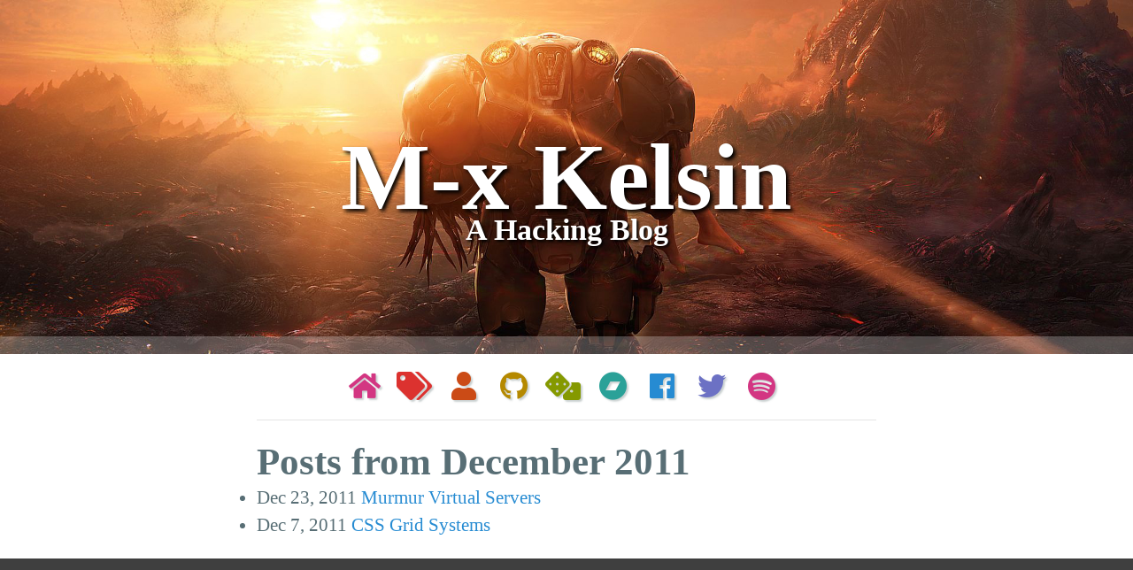

--- FILE ---
content_type: text/html; charset=utf-8
request_url: https://mx.kelsin.net/2011/12/
body_size: 1152
content:
<!DOCTYPE html><html><head>
    <meta charset="utf-8">
    <meta content="A Hacking Blog" property="description">

    <meta content="M-x Kelsin" property="og:site_name">
    <meta content="M-x Kelsin" property="og:title">
    <meta content="website" property="og:type">
    <meta content="A Hacking Blog" property="og:description">
    <meta content="http://mx.kelsin.net/2011/12/" property="og:url">
    <meta content="2011-12-01T00:00:00-08:00" property="article:published_time">
    <meta content="http://mx.kelsin.net/about/" property="article:author">
    <meta content="http://mx.kelsin.net/images/background.jpg" property="og:image">
    

    <title>M-x Kelsin</title>
    <meta name="viewport" content="initial-scale=1">

    <!-- TypeKit -->
    
    

    <!-- Main CSS -->
    <link rel="stylesheet" href="/css/kelsin.css">

    <!-- Icons -->
    <link rel="shortcut icon" href="/images/kelsin-32.png">
    <link rel="apple-touch-icon" href="/images/kelsin-152.png">

    <!-- Feeds -->
    <link href="/atom.xml" type="application/atom+xml" rel="alternate" title="ATOM Feed">
    <link href="/rss.xml" type="application/rss+xml" rel="alternate" title="RSS Feed">

    <!-- Glyphs -->
    <link rel="stylesheet" href="https://use.fontawesome.com/releases/v5.6.3/css/all.css" integrity="sha384-UHRtZLI+pbxtHCWp1t77Bi1L4ZtiqrqD80Kn4Z8NTSRyMA2Fd33n5dQ8lWUE00s/" crossorigin="anonymous">

    <!-- Disqus shortname -->
    
  <link type="text/css" href="https://wow.zamimg.com/css/universal.css?19" rel="stylesheet"></head>
  <body class="nojs webp" data-wh-webp="true">
    <header>
      <h1>M-x Kelsin</h1>
      
      <h2>A Hacking Blog</h2>
      
      <div class="bar"></div>
    </header>

    
    <nav>
  <a href="/" title="Home" class="magenta"><i class="fa fa-home fa-fw"></i></a>&nbsp;
  <a href="/tags/" title="Tags" class="red"><i class="fa fa-tags fa-fw"></i></a>&nbsp;
  <a href="/about/" title="About" class="orange"><i class="fa fa-user fa-fw"></i></a>&nbsp;
  
  <a href="https://github.com/kelsin" title="Github" class="yellow"><i class="fab fa-github fa-fw"></i></a>&nbsp;
  
  <a href="https://www.boardgamegeek.com/user/Kelsin" title="BoardGameGeek" class="green"><i class="fas fa-dice fa-fw"></i></a>&nbsp;
  
  <a href="http://kelsin.bandcamp.com/" title="Bandcamp" class="cyan"><i class="fab fa-bandcamp fa-fw"></i></a>&nbsp;
  
  <a href="https://facebook.com/kelsin" title="Facebook" class="blue"><i class="fab fa-facebook fa-fw"></i></a>&nbsp;
  
  <a href="https://twitter.com/kelsin5" title="Twitter" class="violet"><i class="fab fa-twitter fa-fw"></i></a>&nbsp;
  
  <a href="https://open.spotify.com/user/kelsin5" title="Spotify" class="magenta"><i class="fab fa-spotify fa-fw"></i></a>&nbsp;
  
  <hr>
</nav>


    <div class="container" id="content">
      <h1>Posts from December 2011</h1>

<ul class="posts">

  <li>
    <span class="post-date">Dec 23, 2011</span>
    <a class="post-link" href="/2011/12/23/murmur-virtual-servers/">Murmur Virtual Servers</a>
  </li>

  <li>
    <span class="post-date">Dec 7, 2011</span>
    <a class="post-link" href="/2011/12/07/css-grid-systems/">CSS Grid Systems</a>
  </li>

</ul>

    </div>

    <footer>
      <div class="shadow"></div>
      <div class="bar"></div>
      
      <nav>
  <a href="/" title="Home" class="magenta"><i class="fa fa-home fa-fw"></i></a>&nbsp;
  <a href="/tags/" title="Tags" class="red"><i class="fa fa-tags fa-fw"></i></a>&nbsp;
  <a href="/about/" title="About" class="orange"><i class="fa fa-user fa-fw"></i></a>&nbsp;
  
  <a href="https://github.com/kelsin" title="Github" class="yellow"><i class="fab fa-github fa-fw"></i></a>&nbsp;
  
  <a href="https://www.boardgamegeek.com/user/Kelsin" title="BoardGameGeek" class="green"><i class="fas fa-dice fa-fw"></i></a>&nbsp;
  
  <a href="http://kelsin.bandcamp.com/" title="Bandcamp" class="cyan"><i class="fab fa-bandcamp fa-fw"></i></a>&nbsp;
  
  <a href="https://facebook.com/kelsin" title="Facebook" class="blue"><i class="fab fa-facebook fa-fw"></i></a>&nbsp;
  
  <a href="https://twitter.com/kelsin5" title="Twitter" class="violet"><i class="fab fa-twitter fa-fw"></i></a>&nbsp;
  
  <a href="https://open.spotify.com/user/kelsin5" title="Spotify" class="magenta"><i class="fab fa-spotify fa-fw"></i></a>&nbsp;
  
  <hr>
</nav>

    </footer>

    
    
    
    
    
    
    
    
  

<div id="cboxOverlay" style="display: none;"></div><div id="colorbox" class="" role="dialog" tabindex="-1" style="display: none;"><div id="cboxWrapper"><div><div id="cboxTopLeft" style="float: left;"></div><div id="cboxTopCenter" style="float: left;"></div><div id="cboxTopRight" style="float: left;"></div></div><div style="clear: left;"><div id="cboxMiddleLeft" style="float: left;"></div><div id="cboxContent" style="float: left;"><div id="cboxTitle" style="float: left;"></div><div id="cboxCurrent" style="float: left;"></div><button type="button" id="cboxPrevious"></button><button type="button" id="cboxNext"></button><button type="button" id="cboxSlideshow"></button><div id="cboxLoadingOverlay" style="float: left;"></div><div id="cboxLoadingGraphic" style="float: left;"></div></div><div id="cboxMiddleRight" style="float: left;"></div></div><div style="clear: left;"><div id="cboxBottomLeft" style="float: left;"></div><div id="cboxBottomCenter" style="float: left;"></div><div id="cboxBottomRight" style="float: left;"></div></div></div><div style="position: absolute; width: 9999px; visibility: hidden; display: none; max-width: none;"></div></div><link rel="stylesheet" type="text/css" href="https://diablo3.blizzard.com/static/css/tooltips.css"></body></html>

--- FILE ---
content_type: text/css; charset=UTF-8
request_url: https://mx.kelsin.net/css/kelsin.css
body_size: 2960
content:
*{margin:0;padding:0}body,html{height:100%}body{background-color:#fff;color:#586e75;font-family:ff-meta-serif-web-pro,serif;font-size:16pt}body a{color:#268bd2;text-decoration:none;-webkit-transition:color .25s ease;transition:color .25s ease}body a:hover{color:#6c71c4;text-decoration:underline}h1,h2,h3,h4,h5,h6{font-family:ff-meta-web-pro;font-weight:700;line-height:1.2em}h1{font-size:2em;margin-bottom:0}h2{font-size:1.8em}h3{font-size:1.6em}h4{font-size:1.4em}h5{font-size:1.2em}h6{font-size:1em}hr{margin:1em auto;border:0;height:0;border-top:1px solid rgba(0,0,0,.1);width:700px}p{margin:0 0 1em}.gradient{height:20px;position:relative;width:100%;background:-webkit-radial-gradient(top center,ellipse farthest-side,rgba(0,0,0,.08),transparent);background:radial-gradient(ellipse farthest-side at top center,rgba(0,0,0,.08),transparent)}.gradient:before{content:"";display:block;position:absolute;top:0;right:0;left:0;height:3px;background:-webkit-gradient(linear,left top,right top,from(transparent),color-stop(rgba(0,0,0,.02)),color-stop(rgba(0,0,0,.02)),to(transparent));background:-webkit-linear-gradient(left,transparent,rgba(0,0,0,.02),rgba(0,0,0,.02),transparent);background:linear-gradient(left,transparent,rgba(0,0,0,.02),rgba(0,0,0,.02),transparent)}footer,header{clear:left}footer .shadow,header .shadow{position:absolute;height:100%;width:100%;background-color:#000;opacity:.6}header{height:400px;background:url(/images/background.jpg) center top no-repeat #000;-webkit-background-size:cover;background-size:cover;text-align:center;overflow:hidden;position:relative;color:#fff}header h1{font-family:ff-ernestine-web-pro;font-size:5em;text-shadow:3px 3px 4px #000;margin:0 60px 20px;-webkit-transition:text-shadow .25s ease;transition:text-shadow .25s ease;top:50%;-webkit-transform:translateY(-50%);-ms-transform:translateY(-50%);transform:translateY(-50%);position:relative}header h1:hover{text-shadow:4px 4px 4px #000}header h1.post{font-size:3em}header h2{font-family:ff-ernestine-web-pro;font-size:1.6em;text-shadow:2px 2px 3px #000;-webkit-transition:text-shadow .25s ease;transition:text-shadow .25s ease;position:absolute;bottom:120px;width:100%}header h2:hover{text-shadow:3px 3px 3px #000}header .bar{height:20px;opacity:.25;background-color:#fff;position:absolute;bottom:0;width:100%}header a,header a:hover{color:#fff;text-decoration:none}footer{height:200px;background:url(/images/background.jpg) center 100px no-repeat #000;-webkit-background-size:cover;background-size:cover;text-align:center;overflow:hidden;position:relative;color:#fff}footer .bar{height:20px;opacity:.25;background-color:#fff;position:absolute;top:0;width:100%}@media (max-width:799px){footer,header{-webkit-background-size:800px auto;background-size:800px auto}}nav{font-size:32px;line-height:42px;text-align:center;padding:16px 0 0;text-shadow:2px 2px 2px rgba(147,161,161,.5);background-color:#fff;z-index:5;width:100%;top:0}nav hr{margin-top:16px;margin-bottom:0}nav a.red{color:#dc322f}nav a.red:hover{color:#000}nav a.orange{color:#cb4b16}nav a.orange:hover{color:#000}nav a.yellow{color:#b58900}nav a.yellow:hover{color:#000}nav a.green{color:#859900}nav a.green:hover{color:#000}nav a.cyan{color:#2aa198}nav a.cyan:hover{color:#000}nav a.blue{color:#268bd2}nav a.blue:hover{color:#000}nav a.violet{color:#6c71c4}nav a.violet:hover{color:#000}nav a.magenta{color:#d33682}nav a.magenta:hover{color:#000}footer nav{background:0 0;top:20px;top:50%;-webkit-transform:translateY(-50%);-ms-transform:translateY(-50%);transform:translateY(-50%);position:relative}footer nav hr{display:none}footer nav a.red{color:#fff}footer nav a.red:hover{color:#dc322f}footer nav a.orange{color:#fff}footer nav a.orange:hover{color:#cb4b16}footer nav a.yellow{color:#fff}footer nav a.yellow:hover{color:#b58900}footer nav a.green{color:#fff}footer nav a.green:hover{color:#859900}footer nav a.cyan{color:#fff}footer nav a.cyan:hover{color:#2aa198}footer nav a.blue{color:#fff}footer nav a.blue:hover{color:#268bd2}footer nav a.violet{color:#fff}footer nav a.violet:hover{color:#6c71c4}footer nav a.magenta{color:#fff}footer nav a.magenta:hover{color:#d33682}#content{padding:1em 0}.container{width:700px;margin:0 auto;line-height:1.5}.pagination{font-family:ff-meta-web-pro;font-weight:700;margin-bottom:1em;clear:both;overflow:auto}.pagination a.next{float:left}.pagination a.previous{float:right}.pagination a:hover{text-decoration:none}aside,section{position:relative}section.posts div.post{margin-bottom:1em}section.posts h1{font-size:1.6em}section.posts h1 a:hover{text-decoration:none}section.posts p{line-height:1.6em;margin-bottom:2em}section.posts p.comments,section.posts p.date{font-size:.9em;color:#93a1a1;margin-bottom:.2em}section.posts .post .meta{overflow:auto;position:relative;border:none;left:0;top:0;width:auto}section.posts .post .meta p{float:left;margin-right:2em}section.tags #tags{font-size:.7em;margin-top:40px;position:relative}section.tags #tags .tag{-webkit-column-break-inside:avoid;page-break-inside:avoid;break-inside:avoid;margin-bottom:2em;float:left;width:220px}section.tags #tags .tag h3{padding:5px 10px}section.tags #tags .tag ul{list-style:none;padding:5px;background-color:#f6f6f6;border-radius:3px}section.tags #tags .tag ul li{padding:5px;border-bottom:1px solid #ececec}section.tags #tags .tag ul li a{color:#586e75}section.tags #tags .tag ul li:first-child{padding-top:0}section.tags #tags .tag ul li:last-child{margin-bottom:0;border-bottom:none;padding-bottom:0}section.tags #cloud{text-align:justify;line-height:2em}section.tags #cloud .small{font-size:.6em}section.tags #cloud .large{font-size:1.4em}section.tags #cloud .huge{font-size:1.8em}section.tags .anchor{display:block;position:relative;top:-90px;visibility:hidden}.icon{width:100px;text-align:right;font-size:2em;position:absolute;left:-120px;line-height:1;vertical-align:top}.about .icon{color:#d33682}.life .icon{color:#dc322f}.code .icon{color:#cb4b16}.board-games .icon{color:#6c71c4}.video-games .icon{color:#268bd2}.sharing{height:20px;margin-bottom:1em;clear:both}.sharing>*{width:150px!important}.sharing .fb-like span{vertical-align:top!important;top:1px!important}.post{position:relative}.post .meta{font-size:12pt;position:absolute;width:160px;left:-200px;top:0;border-right:1px solid rgba(0,0,0,.1);padding-right:20px;margin-right:20px;color:#93a1a1}.post .meta p{text-align:right;margin-bottom:.4em;height:24px;line-height:24px}.post .meta ul{text-align:right;list-style:none}.post .meta ul li{margin-bottom:.4em;height:24px;line-height:24px}.post .meta a{color:#93a1a1}.post .meta a:hover{color:#6c71c4}.post .meta .share a{display:inline-block;height:24px;width:24px;border-radius:3px;vertical-align:bottom;color:#fff}.post .meta .share a.facebook{background-color:#268bd2}.post .meta .share a.reddit{background-color:#dc322f;background-image:url(/images/reddit.png)}.post .meta .share a.twitter{background-color:#6c71c4;background-image:url(/images/twitter.png)}.post .body h1,.post .body h2,.post .body h3,.post .body h4,.post .body h5,.post .body h6{margin-top:1em;margin-bottom:.4em;clear:left}.post .body h1{font-size:1.6em}.post .body h2{font-size:1.4em}.post .body h3{font-size:1.2em}.post .body h4{font-size:1.1em}.post .body h5{font-size:1em}.post .body h6{font-size:.9em}.post .body p{clear:left}.post .body p a img{border:1px solid #93a1a1;padding:4px;-webkit-box-shadow:0 1px 2px rgba(0,0,0,.5);box-shadow:0 1px 2px rgba(0,0,0,.5);margin:0 20px 20px 0;float:left;border-radius:3px}.post .body p a:nth-child(4n+0) img{margin-right:0}.post .body p img.emoji{position:relative;top:-3px}.post .body hr{margin:1em 0;border:0;height:0;border-top:1px solid rgba(0,0,0,.1);border-bottom:1px solid rgba(255,255,255,.3)}.post .body blockquote{background:#fdf6e3;color:#657b83;border-radius:6px;-webkit-box-shadow:3px 3px #eee8d5;box-shadow:3px 3px #eee8d5;margin:1em 0 2em;padding:10px 10px 7px;border-left:10px solid #268bd2;font-size:14pt;quotes:"\201C" "\201D" "\2018" "\2019"}.post .body blockquote:before{color:#93a1a1;content:'“';font-size:4em;line-height:.1em;margin-right:.1em;vertical-align:-.4em}.post .body blockquote p{display:inline}.post .body ol,.post .body ul{margin:1em 3em;font-size:14pt;list-style-position:outside}.post .body ol ol,.post .body ol ul,.post .body ul ol,.post .body ul ul{margin:0 0 0 1.35em}.post .body ul{list-style-type:disc}.post .body ol{list-style-type:decimal}.post .body ol ol{list-style-type:lower-alpha}.post .body ol ol ol{list-style-type:lower-roman}.post .body ol ol ol ol{list-style-type:decimal}.post .body ol ol ol ol ol{list-style-type:lower-alpha}.post .body ol ol ol ol ol ol{list-style-type:lower-roman}.post .body dl{overflow:auto;margin:1em 0;font-size:14pt}.post .body dl dt{clear:left;float:left;width:178px;text-align:right;font-weight:700;padding:4px 8px 4px 4px}.post .body dl dd{border-left:1px solid #93a1a1;padding:4px 4px 4px 8px;float:left;max-width:467px}.post .body table{margin:1em auto;border-collapse:separate;border-spacing:0 0;font-size:14pt}.post .body table td,.post .body table th{text-align:left;padding:.2em 10px}.post .body table th{border-bottom:2px solid #93a1a1;font-weight:700}.post .body table td{border-bottom:1px solid #93a1a1}.post .body table tbody tr:last-child td{border:none}#content>.post .body>p:first-child:first-letter{float:left;color:#d33682;font-size:3.4em;line-height:.9em;padding-right:4px;margin-bottom:-10px}.post .body li code,.post .body p code{font-family:Monaco,monospace;font-size:12pt;background-color:#fdf6e3;color:#657b83;border:1px solid #eee8d5;border-radius:3px;padding:2px 4px;white-space:nowrap}.post .body pre{font-size:12pt;background:#fdf6e3;color:#657b83;border-radius:6px;-webkit-box-shadow:3px 3px #eee8d5;box-shadow:3px 3px #eee8d5;margin:1em 0 2em;padding:10px;font-family:Monaco,monospace;border:1px solid #eee8d5;overflow:auto;max-height:400px}.post .body pre code{font-family:Monaco,Consolas,Menlo,monospace}.post .body pre::-webkit-scrollbar{height:6px;width:6px;background-color:#fdf6e3;border-radius:0 0 3px 3px}.post .body pre::-webkit-scrollbar-thumb{background-color:#93a1a1;border-radius:3px}.post .body pre::-webkit-scrollbar-corner{display:none}.post .body .highlight{color:#657b83!important;background-color:#fdf6e3!important}.post .body .highlight .lineno{color:#93a1a1!important}.post .body .highlight .err{color:#dc322f!important;background-color:#eee8d5!important}.post .body .highlight .cp{color:#93a1a1!important;font-weight:700!important}.post .body .highlight .cs{color:#93a1a1!important;font-weight:700!important;font-style:italic!important}.post .body .highlight .gd{background-color:#fdd!important}.post .body .highlight .gd .x{background-color:#faa!important}.post .body .highlight .ge{font-style:italic!important}.post .body .highlight .gi{background-color:#dfd!important}.post .body .highlight .gi .x{background-color:#afa!important}.post .body .highlight .go{color:#657b83!important}.post .body .highlight .gu{color:#d33682!important;font-weight:700!important}.post .body .highlight .gs{font-weight:700!important}.post .body .highlight .gr,.post .body .highlight .gt{color:#d33682!important}.post .body .highlight .gh,.post .body .highlight .gp{color:#93a1a1!important}.post .body .highlight .nb{color:#859900!important}.post .body .highlight .ni{color:#d33682!important}.post .body .highlight .nt{color:#268bd2!important}.post .body .highlight .w{color:#93a1a1!important}.post .body .highlight .sr{color:#859900!important}.post .body .highlight .ss{color:#2aa198!important}.post .body .highlight .c,.post .body .highlight .c1,.post .body .highlight .cm{color:#93a1a1!important;font-style:italic!important}.post .body .highlight .k,.post .body .highlight .kc,.post .body .highlight .kd,.post .body .highlight .kp,.post .body .highlight .kr,.post .body .highlight .kt,.post .body .highlight .o,.post .body .highlight .ow{font-weight:700!important}.post .body .highlight .k{color:#859900!important}.post .body .highlight .kt{color:#b58900!important}.post .body .highlight .bp,.post .body .highlight .nn{color:#586e75!important}.post .body .highlight .nc{color:#b58900!important;font-weight:700!important}.post .body .highlight .il,.post .body .highlight .m,.post .body .highlight .mf,.post .body .highlight .mh,.post .body .highlight .mi,.post .body .highlight .mo,.post .body .highlight .na,.post .body .highlight .nv,.post .body .highlight .s,.post .body .highlight .s1,.post .body .highlight .s2,.post .body .highlight .sb,.post .body .highlight .sc,.post .body .highlight .sd,.post .body .highlight .se,.post .body .highlight .sh,.post .body .highlight .si,.post .body .highlight .sx{color:#2aa198!important}.post .body .highlight .no{color:#b58900!important}.post .body .highlight .vc,.post .body .highlight .vg,.post .body .highlight .vi{color:#268bd2!important}.post .body .highlight .ne,.post .body .highlight .nf{color:#dc322f!important;font-weight:700!important}#cboxOverlay,#cboxWrapper,#colorbox{position:absolute;top:0;left:0;z-index:9999;overflow:hidden}#cboxWrapper{max-width:none}#cboxOverlay{position:fixed;width:100%;height:100%}#cboxBottomLeft,#cboxMiddleLeft{clear:left}#cboxContent{position:relative}#cboxLoadedContent{overflow:auto;-webkit-overflow-scrolling:touch}#cboxTitle{margin:0}#cboxLoadingGraphic,#cboxLoadingOverlay{position:absolute;top:0;left:0;width:100%;height:100%}#cboxClose,#cboxNext,#cboxPrevious,#cboxSlideshow{cursor:pointer}.cboxPhoto{float:left;margin:auto;display:block;max-width:none;-ms-interpolation-mode:bicubic}.cboxIframe{width:100%;height:100%;display:block;border:0;padding:0;margin:0}#cboxContent,#cboxLoadedContent,#colorbox{box-sizing:content-box;-moz-box-sizing:content-box;-webkit-box-sizing:content-box}#cboxOverlay{background:#000}#colorbox{outline:0}#cboxContent{margin-top:32px;overflow:visible}.cboxIframe{background:#fff}#cboxError{padding:50px;border:1px solid #ccc}.cboxPhoto{border:1px solid #000}#cboxLoadingGraphic{background:url(/images/loading.gif) center center no-repeat}#cboxLoadingOverlay{background:#000}#cboxTitle{position:absolute;top:-22px;left:0;color:#000}#cboxCurrent{position:absolute;top:-22px;right:205px;text-indent:-9999px}#cboxClose,#cboxNext,#cboxPrevious,#cboxSlideshow{border:0;padding:0;margin:0;overflow:visible;text-indent:-9999px;width:20px;height:20px;position:absolute;top:-20px;outline:0}#cboxPrevious{right:44px}#cboxNext{right:22px}#cboxClose{right:0}.cboxSlideshow_off #cboxPrevious,.cboxSlideshow_on #cboxPrevious{right:66px}.cboxSlideshow_off #cboxSlideshow,.cboxSlideshow_on #cboxSlideshow{right:44px}#cboxClose,#cboxNext,#cboxPrevious{color:#fff;background:0 0}#cboxClose:before,#cboxNext:before,#cboxPrevious:before{text-indent:0;position:absolute;top:2px;left:4px;font-size:14px;font-family:FontAwesome}#cboxClose:before{content:'';font-size:18px;top:0;left:3px}#cboxNext:before{content:''}#cboxPrevious:before{content:'';left:3px}